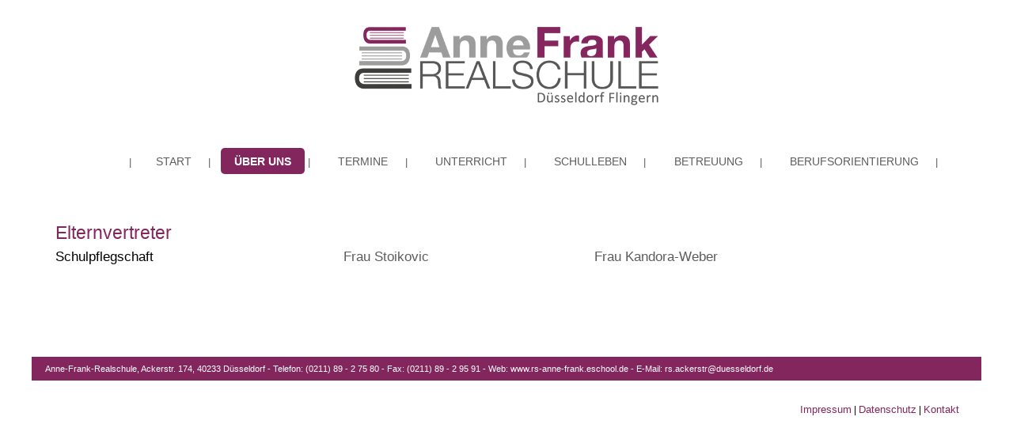

--- FILE ---
content_type: text/html
request_url: http://schulen.duesseldorf.de/rs-ackerstr/uns/eltern.html
body_size: 16987
content:
<!DOCTYPE HTML>
<!--
        Dopetrope by HTML5 UP
        html5up.net | @ajlkn
        Free for personal and commercial use under the CCA 3.0 license (html5up.net/license)
-->
<html>
        <head>
                <title>Anne-Frank-Realschule, D&uuml;sseldorf - &Uuml;ber uns</title>
                <meta charset="utf-8" />
                <meta name="viewport" content="width=device-width, initial-scale=1" />
                <!--[if lte IE 8]><script src="assets/js/ie/html5shiv.js"></script><![endif]-->
                <link rel="stylesheet" href="../assets/css/main.css" />
                <!--[if lte IE 8]><link rel="stylesheet" href="assets/css/ie8.css" /><![endif]-->
        </head>
        <body class="homepage">
                <div id="page-wrapper">
                          <!-- Header -->
                                <div id="header-wrapper">
                                        <div id="header">
                                              <div id="logo">
                                                <!-- Logo -->
                                                        <p align="center"><a href="index.html"><img src="../pics/anne.png" alt="" border="0" width="420" height="131" class="bildx"></p>
                                                </div>
                                                <!-- Nav -->
                                                           <nav id="nav">
                                                                <ul>
                                                                       <li><a href="#"></a>&nbsp;|&nbsp;
                                                                       <li><a href="../index.html">START</a>&nbsp;|&nbsp;
                                                                       <li class="current"><a href="index.html">&Uuml;BER UNS</a>&nbsp;|&nbsp;
                                                                               <ul>
                                                                                       <li><a href="../kontakt.html">KONTAKT</a>
                                                                                                   <ul>
                                                                                                        <li><a href="schulleitung.html">Schulleitung</a></li>
                                                                                                        <li><a href="sekretariat.html">Sekretariat</a></li>
                                                                                                        <li><a href="hausmeister.html">Hausmeister</a></li>
                                                                                                        <li><a href="kollegium.html">Kollegium</a></li>
                                                                                                        <li><a href="beratung.html">Beratungslehrer</a></li>
                                                                                                        <li><a href="sozial.html">Schulsozialarbeit</a></li>
                                                                                                        <li><a href="eltern.html">Elternvertreter</a></li>
                                                                                                        <li><a href="pflegschaft.html">Schulpflegschaft</a></li>
                                                                                                         <li><a href="schueler.html">Sch&uuml;lervertretung </a></li>
                                                                                                     </ul></li>
                                                                                        <li><a href="anfahrt.html">ANFAHRT</a> </li>
                                                                                        <li><a href="foerder.html">F&Ouml;RDERVEREIN</a></li>
                                                                                        <li><a href="presse.html">PRESSE</a></li>
                                                                                        <li><a href="namen.html">NAMENSGEBERIN</a></li>
                                                                                        <li><a href="gebaeude.html">SCHULGEB&Auml;UDE</a></li>
                                                                                        <li><a href="schulordnung.pdf">SCHULVERTRAG</a></li>
                                                                                </ul>
                                                                               </li>
                                                                               <li><a href="../aktuelles/index.html">TERMINE</a>&nbsp;|&nbsp;
                                                                                         <ul>
                                                                                                <li><a href="../aktuelles/termine.html">TERMINPLAN</a></li>
                                                                                                <li><a href="../aktuelles/aktuell.html">AKTUELLES</a></li>
                                                                                                <li><a href="../aktuelles/ferien.html">FERIENTERMINE</a></li>
                                                                                          </ul>
                                                                                </li>
                                                                                <li><a href="../unterricht/index.html">UNTERRICHT</a>&nbsp;|&nbsp;
                                                                                   <ul>

                                                                                         <li><a href="../unterricht/profile.html">PROFILE</a></li>
                                                                                         <li><a href="../unterricht/diff.html">DIFFERENZIERUNG</a></li>
                                                                                         <li><a href="../unterricht/unterricht.html">UNTERRICHT</a>
                                                                                                  <ul>
                                                                                                  <li><a href="../unterricht/inklusion.html">Inklusion</a></li>   
                                                                                                 <li><a href="../unterricht/ags.html">AGs</a></li>
                                                                                                 <li><a href="../unterricht/projekte.html">Projekte</a></li>
                                                                                                 <li><a href="../unterricht/methoden.html">Methodentraining</a></li>
                                                                                                 <li><a href="../unterricht/foerder.html">F&ouml;rderunterricht</a></li>
                                                                                                 <li><a href="../unterricht/stunden.html">Stundenraster</a></li>
                                                                                                 </ul></li>
                                                                                         <li><a href="https://www.schulentwicklung.nrw.de/e/lernstand8" target="_blank" >LERNSTAND</a></li>                                                                                           <li><a href="https://www.standardsicherung.schulministerium.nrw.de/cms/zentrale-pruefungen-10/uebersicht/uebersicht-zp-10.php" target="_blank" >ZENTRALE PR&Uuml;FUNGEN</a></li>
                                                                                         <li><a href="../unterricht/schulprogramm.pdf">SCHULPROGRAMM</a></li>
                                                                                         <li><a href="../unterricht/seiten.html">INTERNATIONALE KLASSE</a></li>
                                                                                       </ul>
                                                                              </li>
                                                                              <li><a href="../aktivitaeten/index.html">SCHULLEBEN</a>&nbsp;|&nbsp;
                                                                                 <ul>
                                                                                        <li><a href="../aktivitaeten/sport.html">SPORT</a>
                                                                                                            <ul>
                                                                                                             <li><a href="../aktivitaeten/fuss.html">Fussball</a></li>
                                                                                                             <li><a href="../aktivitaeten/tisch.html">Tischtennis</a></li>
                                                                                                             <li><a href="../aktivitaeten/schwimmen.html">Schwimmen</a></li>
                                                                                                             <li><a href="../aktivitaeten/volley.html">Volleyball</a></li>
                                                                                                              <li><a href="../aktivitaeten/spieletage.html">Spieletage</a></li>
                                                                                                            </ul>
                                                                                        </li>
                                                                                        <li><a href="../aktivitaeten/medien.html">MEDIENBILDUNG</a></li>
                                                                                        <li><a href="../aktivitaeten/theather.html">THEATER</a></li>
                                                                                        <li><a href="../aktivitaeten/sanitaeter.html">SCHULSANIT&Auml;TER</a></li>
                                                                                        <li><a href="../aktivitaeten/streit.html">STREITSCHLICHTER</a></li>
                                                                                        <li><a href="../aktivitaeten/scouts.html">MEDIENSCOUTS</a></li>
                                                                                        <li><a href="../aktivitaeten/pausensport.html">PAUSENSPORT/-SPIELE</a></li>
                                                                                        <li><a href="../aktivitaeten/paten.html">SCH&Uuml;LERPATENSCHAFTEN</a></li>
                                                                                        <li><a href="../aktivitaeten/wettbewerbe.html">WETTBEWERBE</a></li>

                                                                                 </ul>
                                                                          </li>
                                                                        <li><a href="https://www.bfa-jugend.de/" target="_blank" >BETREUUNG</a>&nbsp;|&nbsp;
                                                                        </li>
                                                                        <li><a href="../berufe/index.html">BERUFSORIENTIERUNG</a>&nbsp;|&nbsp;
                                                                                <ul>
                                                                                          <li><a href="https://biwenav.de/" target="_blank" >BILDUNGSWEGE-NAVIGATOR</a></li>
                                                                                       <li><a href="../berufe/links.html">ALLGEMEINES/LINKS</a></li>
                                                                                       <li><a href="../berufe/termine.html">TERMINE</a></li>
                                                                                       <li><a href="https://www.aubi-plus.de/extern/" target="_blank" >AUSBILDUNGSB&Ouml;RSE</a></li>
                                                                                       <li><a href="../berufe/eltern.html">ELTERN HELFEN</a></li>
                                                                                       <li><a href="../berufe/partner.html">PARTNER</a></li>
                                                                                       <li><a href="../berufe/beratung.html">BERUFSBERATUNG</a></li>
                                                                                </ul>
                                                                         </li>
                                                                </ul>
                                                        </nav>
                                                <!-- Banner -->
                                                              <br clear="all"/>   <br clear="all"/>
                                                  </div></div>
                        <!-- Main -->
                                <div id="main-wrapper">
                                               <div class="container">
                                                <section class="box">
                                               <!-- Haupttext -->
                                                 <h3 align="left" >Elternvertreter</h3>

      <table border="0" cellpadding="3">

     <tr>
      <td><b>Schulpflegschaft</b></td>

      <td>Frau Stoikovic</td><td>Frau Kandora-Weber</td>
    </tr>
   </table>

 </p>
 </div>
 <br clear="all"/>

                                                   <header>
                                                     <div class="container">
                                                         <div id="contact">
                                                          <!-- Kontakt -->
      <p align="justify" >&nbsp;&nbsp;&nbsp;&nbsp;&nbsp;  Anne-Frank-Realschule, Ackerstr. 174, 40233 D&uuml;sseldorf - Telefon: (0211) 89 - 2 75 80 - Fax: (0211) 89 - 2 95 91 - Web: www.rs-anne-frank.eschool.de - E-Mail: rs.ackerstr@duesseldorf.de </p>
                                                          </div>
                                                      </div>
                                                      <div id="impressum">
                                                         <div class="container">
                                                          <!-- Impressum -->
                                                        <p align="right" ><a href="../impressum.html">Impressum</a>&nbsp;|&nbsp;<a href="../daten.html">Datenschutz</a>&nbsp;|&nbsp;<a href="../kontakt.html">Kontakt </a>&nbsp&nbsp&nbsp&nbsp&nbsp&nbsp&nbsp&nbsp</p>                                                        </div>
                                                       </div>
                                                    </header>
                                                   </section>
                                               </div>

                        <!-- Footer -->
                                    <div class="row">
                                             <div class="12u">
                                                  <!-- Copyright -->
                                                  <div id="copyright">
                                                  <ul class="links"><li> &copy; Anne-Frank-Realschule, D&uuml;sseldorf 2026
</li></ul>
                                                  </div>
                                             </div>
                                         </div>
                                       </div>
                                     </div>
                <!-- Scripts -->
                        <script src="../assets/js/jquery.min.js"></script>
                        <script src="../assets/js/jquery.dropotron.min.js"></script>
                        <script src="../assets/js/skel.min.js"></script>
                        <script src="../assets/js/skel-viewport.min.js"></script>
                        <script src="../assets/js/util.js"></script>
                        <!--[if lte IE 8]><script src="assets/js/ie/respond.min.js"></script><![endif]-->
                        <script src="../assets/js/main.js"></script>
     </body>
</html>

--- FILE ---
content_type: text/css
request_url: http://schulen.duesseldorf.de/rs-ackerstr/assets/css/main.css
body_size: 88932
content:

/*
        Dopetrope by HTML5 UP
        html5up.net | @ajlkn
        Free for personal and commercial use under the CCA 3.0 license (html5up.net/license)
*/

/* Reset */

        html, body, div, span, applet, object, iframe, h1, h2, h3, h4, h5, h6, p, blockquote, pre, a, abbr, acronym, address, big, cite, code, del, dfn, em, img, ins, kbd, q, s, samp, small, strike, strong, sub, sup, tt, var, b, u, i, center, dl, dt, dd, ol, ul, li, fieldset, form, label, legend, table, caption, tbody, tfoot, thead, tr, th, td, article, aside, canvas, details, embed, figure, figcaption, footer, header, hgroup, menu, nav, output, ruby, section, summary, time, mark, audio, video {
                margin: 0;
                padding: 0;
                border: 0;
                font-size: 100%;
                //font: inherit;
                font-family: Helvetica, Verdana, Arial, sans-serif;
                vertical-align: baseline;
        }

        article, aside, details, figcaption, figure, footer, header, hgroup, menu, nav, section, p {
                display: block;
        }

        body {
                line-height: 1;
        }

        ol, ul {
                list-style: none;
        }

        blockquote, q {
                quotes: none;
        }

        blockquote:before, blockquote:after, q:before, q:after {
                content: '';
                content: none;
        }
        h3  {
                font-weight: bold;
        }

        table {
                border-collapse: collapse;
                border-spacing: 0;
        }

        img {
         max-width:100%;
         height:auto;
         width: auto;
         }
        body {
                -webkit-text-size-adjust: none;
        }
        .bild {
    max-width: 100%;
    height: auto;
         }

/* Box Model */

        *, *:before, *:after {
                -moz-box-sizing: border-box;
                -webkit-box-sizing: border-box;
                box-sizing: border-box;
        }

/* Containers */

        .container {
                margin-left: auto;
                margin-right: auto;
                margin-top: 0;
        }


        .container.\31 25\25 {
                width: 100%;
                max-width: 1200px;
                min-width: 960px;
        }

        .container.\37 5\25 {
                width: 720px;
        }

        .container.\35 0\25 {
                width: 480px;
        }

        .container.\32 5\25 {
                width: 240px;
        }

        .container {
                width: 960px;
        }

        @media screen and (min-width: 737px) {

                .container.\31 25\25 {
                        width: 100%;
                        max-width: 1500px;
                        min-width: 1200px;
                }

                .container.\37 5\25 {
                        width: 900px;
                }

                .container.\35 0\25 {
                        width: 600px;
                }

                .container.\32 5\25 {
                        width: 300px;
                }

                .container {
                        width: 1200px;
                }

        }

        @media screen and (min-width: 737px) and (max-width: 1200px) {

                .container.\31 25\25 {
                        width: 100%;
                        max-width: 1200px;
                        min-width: 960px;
                }

                .container.\37 5\25 {
                        width: 720px;
                }

                .container.\35 0\25 {
                        width: 480px;
                }

                .container.\32 5\25 {
                        width: 240px;
                }

                .container {
                        width: 960px;
                }

        }

        @media screen and (max-width: 736px) {

                .container.\31 25\25 {
                        width: 100%;
                        max-width: 125%;
                        min-width: 100%;
                }

                .container.\37 5\25 {
                        width: 75%;
                }

                .container.\35 0\25 {
                        width: 50%;
                }

                .container.\32 5\25 {
                        width: 25%;
                }

                .container {
                        width: 100% !important;
                }

        }

/* Grid */

        .row {
                border-bottom: solid 1px transparent;
                -moz-box-sizing: border-box;
                -webkit-box-sizing: border-box;
                box-sizing: border-box;
        }

        .row > * {
                float: left;
                -moz-box-sizing: border-box;
                -webkit-box-sizing: border-box;
                box-sizing: border-box;
        }

        .row:after, .row:before {
                content: '';
                display: block;
                clear: both;
                height: 0;
        }

        .row.uniform > * > :first-child {
                margin-top: 0;
        }

        .row.uniform > * > :last-child {
                margin-bottom: 0;
        }

        .row.\30 \25 > * {
                padding: 0 0 0 0px;
        }

        .row.\30 \25 {
                margin: 0 0 -1px 0px;
        }

        .row.uniform.\30 \25 > * {
                padding: 0px 0 0 0px;
        }

        .row.uniform.\30 \25 {
                margin: 0px 0 -1px 0px;
        }

        .row > * {
                padding: 0 0 0 40px;
        }

        .row {
                margin: 0 0 -1px -40px;
        }

        .row.uniform > * {
                padding: 40px 0 0 40px;
        }

        .row.uniform {
                margin: -40px 0 -1px -40px;
        }

        .row.\32 00\25 > * {
                padding: 0 0 0 80px;
        }

        .row.\32 00\25 {
                margin: 0 0 -1px -80px;
        }

        .row.uniform.\32 00\25 > * {
                padding: 80px 0 0 80px;
        }

        .row.uniform.\32 00\25 {
                margin: -80px 0 -1px -80px;
        }

        .row.\31 50\25 > * {
                padding: 0 0 0 60px;
        }

        .row.\31 50\25 {
                margin: 0 0 -1px -60px;
        }

        .row.uniform.\31 50\25 > * {
                padding: 60px 0 0 60px;
        }

        .row.uniform.\31 50\25 {
                margin: -60px 0 -1px -60px;
        }

        .row.\35 0\25 > * {
                padding: 0 0 0 20px;
        }

        .row.\35 0\25 {
                margin: 0 0 -1px -20px;
        }

        .row.uniform.\35 0\25 > * {
                padding: 20px 0 0 20px;
        }

        .row.uniform.\35 0\25 {
                margin: -20px 0 -1px -20px;
        }

        .row.\32 5\25 > * {
                padding: 0 0 0 10px;
        }

        .row.\32 5\25 {
                margin: 0 0 -1px -10px;
        }

        .row.uniform.\32 5\25 > * {
                padding: 10px 0 0 10px;
        }

        .row.uniform.\32 5\25 {
                margin: -10px 0 -1px -10px;
        }

        .\31 2u, .\31 2u\24 {
                width: 100%;
                clear: none;
                margin-left: 0;
        }

        .\31 1u, .\31 1u\24 {
                width: 91.6666666667%;
                clear: none;
                margin-left: 0;
        }

        .\31 0u, .\31 0u\24 {
                width: 83.3333333333%;
                clear: none;
                margin-left: 0;
        }

        .\39 u, .\39 u\24 {
                width: 75%;
                clear: none;
                margin-left: 0;
        }

        .\38 u, .\38 u\24 {
                width: 66.6666666667%;
                clear: none;
                margin-left: 0;
        }

        .\37 u, .\37 u\24 {
                width: 58.3333333333%;
                clear: none;
                margin-left: 0;
        }

        .\36 u, .\36 u\24 {
                width: 50%;
                clear: none;
                margin-left: 0;
        }

        .\35 u, .\35 u\24 {
                width: 41.6666666667%;
                clear: none;
                margin-left: 0;
        }

        .\34 u, .\34 u\24 {
                width: 33.3333333333%;
                clear: none;
                margin-left: 0;
        }

        .\33 u, .\33 u\24 {
                width: 25%;
                clear: none;
                margin-left: 0;
        }

        .\32 u, .\32 u\24 {
                width: 16.6666666667%;
                clear: none;
                margin-left: 0;
        }

        .\31 u, .\31 u\24 {
                width: 8.3333333333%;
                clear: none;
                margin-left: 0;
        }

        .\31 2u\24 + *,
        .\31 1u\24 + *,
        .\31 0u\24 + *,
        .\39 u\24 + *,
        .\38 u\24 + *,
        .\37 u\24 + *,
        .\36 u\24 + *,
        .\35 u\24 + *,
        .\34 u\24 + *,
        .\33 u\24 + *,
        .\32 u\24 + *,
        .\31 u\24 + * {
                clear: left;
        }

        .\-11u {
                margin-left: 91.66667%;
        }

        .\-10u {
                margin-left: 83.33333%;
        }

        .\-9u {
                margin-left: 75%;
        }

        .\-8u {
                margin-left: 66.66667%;
        }

        .\-7u {
                margin-left: 58.33333%;
        }

        .\-6u {
                margin-left: 50%;
        }

        .\-5u {
                margin-left: 41.66667%;
        }

        .\-4u {
                margin-left: 33.33333%;
        }

        .\-3u {
                margin-left: 25%;
        }

        .\-2u {
                margin-left: 16.66667%;
        }

        .\-1u {
                margin-left: 8.33333%;
        }

        @media screen and (min-width: 737px) {

                .row > * {
                        padding: 50px 0 0 50px;
                }

                .row {
                        margin: -50px 0 -1px -50px;
                }

                .row.uniform > * {
                        padding: 50px 0 0 50px;
                }

                .row.uniform {
                        margin: -50px 0 -1px -50px;
                }

                .row.\32 00\25 > * {
                        padding: 100px 0 0 100px;
                }

                .row.\32 00\25 {
                        margin: -100px 0 -1px -100px;
                }

                .row.uniform.\32 00\25 > * {
                        padding: 100px 0 0 100px;
                }

                .row.uniform.\32 00\25 {
                        margin: -100px 0 -1px -100px;
                }

                .row.\31 50\25 > * {
                        padding: 75px 0 0 75px;
                }

                .row.\31 50\25 {
                        margin: -75px 0 -1px -75px;
                }

                .row.uniform.\31 50\25 > * {
                        padding: 75px 0 0 75px;
                }

                .row.uniform.\31 50\25 {
                        margin: -75px 0 -1px -75px;
                }

                .row.\35 0\25 > * {
                        padding: 25px 0 0 25px;
                }

                .row.\35 0\25 {
                        margin: -25px 0 -1px -25px;
                }

                .row.uniform.\35 0\25 > * {
                        padding: 25px 0 0 25px;
                }

                .row.uniform.\35 0\25 {
                        margin: -25px 0 -1px -25px;
                }

                .row.\32 5\25 > * {
                        padding: 12.5px 0 0 12.5px;
                }

                .row.\32 5\25 {
                        margin: -12.5px 0 -1px -12.5px;
                }

                .row.uniform.\32 5\25 > * {
                        padding: 12.5px 0 0 12.5px;
                }

                .row.uniform.\32 5\25 {
                        margin: -12.5px 0 -1px -12.5px;
                }

                .\31 2u\28desktop\29, .\31 2u\24\28desktop\29 {
                        width: 100%;
                        clear: none;
                        margin-left: 0;
                }

                .\31 1u\28desktop\29, .\31 1u\24\28desktop\29 {
                        width: 91.6666666667%;
                        clear: none;
                        margin-left: 0;
                }

                .\31 0u\28desktop\29, .\31 0u\24\28desktop\29 {
                        width: 83.3333333333%;
                        clear: none;
                        margin-left: 0;
                }

                .\39 u\28desktop\29, .\39 u\24\28desktop\29 {
                        width: 75%;
                        clear: none;
                        margin-left: 0;
                }

                .\38 u\28desktop\29, .\38 u\24\28desktop\29 {
                        width: 66.6666666667%;
                        clear: none;
                        margin-left: 0;
                }

                .\37 u\28desktop\29, .\37 u\24\28desktop\29 {
                        width: 58.3333333333%;
                        clear: none;
                        margin-left: 0;
                }

                .\36 u\28desktop\29, .\36 u\24\28desktop\29 {
                        width: 50%;
                        clear: none;
                        margin-left: 0;
                }

                .\35 u\28desktop\29, .\35 u\24\28desktop\29 {
                        width: 41.6666666667%;
                        clear: none;
                        margin-left: 0;
                }

                .\34 u\28desktop\29, .\34 u\24\28desktop\29 {
                        width: 33.3333333333%;
                        clear: none;
                        margin-left: 0;
                }

                .\33 u\28desktop\29, .\33 u\24\28desktop\29 {
                        width: 25%;
                        clear: none;
                        margin-left: 0;
                }

                .\32 u\28desktop\29, .\32 u\24\28desktop\29 {
                        width: 16.6666666667%;
                        clear: none;
                        margin-left: 0;
                }

                .\31 u\28desktop\29, .\31 u\24\28desktop\29 {
                        width: 8.3333333333%;
                        clear: none;
                        margin-left: 0;
                }

                .\31 2u\24\28desktop\29 + *,
                .\31 1u\24\28desktop\29 + *,
                .\31 0u\24\28desktop\29 + *,
                .\39 u\24\28desktop\29 + *,
                .\38 u\24\28desktop\29 + *,
                .\37 u\24\28desktop\29 + *,
                .\36 u\24\28desktop\29 + *,
                .\35 u\24\28desktop\29 + *,
                .\34 u\24\28desktop\29 + *,
                .\33 u\24\28desktop\29 + *,
                .\32 u\24\28desktop\29 + *,
                .\31 u\24\28desktop\29 + * {
                        clear: left;
                }

                .\-11u\28desktop\29 {
                        margin-left: 91.66667%;
                }

                .\-10u\28desktop\29 {
                        margin-left: 83.33333%;
                }

                .\-9u\28desktop\29 {
                        margin-left: 75%;
                }

                .\-8u\28desktop\29 {
                        margin-left: 66.66667%;
                }

                .\-7u\28desktop\29 {
                        margin-left: 58.33333%;
                }

                .\-6u\28desktop\29 {
                        margin-left: 50%;
                }

                .\-5u\28desktop\29 {
                        margin-left: 41.66667%;
                }

                .\-4u\28desktop\29 {
                        margin-left: 33.33333%;
                }

                .\-3u\28desktop\29 {
                        margin-left: 25%;
                }

                .\-2u\28desktop\29 {
                        margin-left: 16.66667%;
                }

                .\-1u\28desktop\29 {
                        margin-left: 8.33333%;
                }

        }

        @media screen and (min-width: 737px) and (max-width: 1200px) {

                .row > * {
                        padding: 25px 0 0 25px;
                }

                .row {
                        margin: -25px 0 -1px -25px;
                }

                .row.uniform > * {
                        padding: 25px 0 0 25px;
                }

                .row.uniform {
                        margin: -25px 0 -1px -25px;
                }

                .row.\32 00\25 > * {
                        padding: 50px 0 0 50px;
                }

                .row.\32 00\25 {
                        margin: -50px 0 -1px -50px;
                }

                .row.uniform.\32 00\25 > * {
                        padding: 50px 0 0 50px;
                }

                .row.uniform.\32 00\25 {
                        margin: -50px 0 -1px -50px;
                }

                .row.\31 50\25 > * {
                        padding: 37.5px 0 0 37.5px;
                }

                .row.\31 50\25 {
                        margin: -37.5px 0 -1px -37.5px;
                }

                .row.uniform.\31 50\25 > * {
                        padding: 37.5px 0 0 37.5px;
                }

                .row.uniform.\31 50\25 {
                        margin: -37.5px 0 -1px -37.5px;
                }

                .row.\35 0\25 > * {
                        padding: 12.5px 0 0 12.5px;
                }

                .row.\35 0\25 {
                        margin: -12.5px 0 -1px -12.5px;
                }

                .row.uniform.\35 0\25 > * {
                        padding: 12.5px 0 0 12.5px;
                }

                .row.uniform.\35 0\25 {
                        margin: -12.5px 0 -1px -12.5px;
                }

                .row.\32 5\25 > * {
                        padding: 6.25px 0 0 6.25px;
                }

                .row.\32 5\25 {
                        margin: -6.25px 0 -1px -6.25px;
                }

                .row.uniform.\32 5\25 > * {
                        padding: 6.25px 0 0 6.25px;
                }

                .row.uniform.\32 5\25 {
                        margin: -6.25px 0 -1px -6.25px;
                }

                .\31 2u\28tablet\29, .\31 2u\24\28tablet\29 {
                        width: 100%;
                        clear: none;
                        margin-left: 0;
                }

                .\31 1u\28tablet\29, .\31 1u\24\28tablet\29 {
                        width: 91.6666666667%;
                        clear: none;
                        margin-left: 0;
                }

                .\31 0u\28tablet\29, .\31 0u\24\28tablet\29 {
                        width: 83.3333333333%;
                        clear: none;
                        margin-left: 0;
                }

                .\39 u\28tablet\29, .\39 u\24\28tablet\29 {
                        width: 75%;
                        clear: none;
                        margin-left: 0;
                }

                .\38 u\28tablet\29, .\38 u\24\28tablet\29 {
                        width: 66.6666666667%;
                        clear: none;
                        margin-left: 0;
                }

                .\37 u\28tablet\29, .\37 u\24\28tablet\29 {
                        width: 58.3333333333%;
                        clear: none;
                        margin-left: 0;
                }

                .\36 u\28tablet\29, .\36 u\24\28tablet\29 {
                        width: 50%;
                        clear: none;
                        margin-left: 0;
                }

                .\35 u\28tablet\29, .\35 u\24\28tablet\29 {
                        width: 41.6666666667%;
                        clear: none;
                        margin-left: 0;
                }

                .\34 u\28tablet\29, .\34 u\24\28tablet\29 {
                        width: 33.3333333333%;
                        clear: none;
                        margin-left: 0;
                }

                .\33 u\28tablet\29, .\33 u\24\28tablet\29 {
                        width: 25%;
                        clear: none;
                        margin-left: 0;
                }

                .\32 u\28tablet\29, .\32 u\24\28tablet\29 {
                        width: 16.6666666667%;
                        clear: none;
                        margin-left: 0;
                }

                .\31 u\28tablet\29, .\31 u\24\28tablet\29 {
                        width: 8.3333333333%;
                        clear: none;
                        margin-left: 0;
                }

                .\31 2u\24\28tablet\29 + *,
                .\31 1u\24\28tablet\29 + *,
                .\31 0u\24\28tablet\29 + *,
                .\39 u\24\28tablet\29 + *,
                .\38 u\24\28tablet\29 + *,
                .\37 u\24\28tablet\29 + *,
                .\36 u\24\28tablet\29 + *,
                .\35 u\24\28tablet\29 + *,
                .\34 u\24\28tablet\29 + *,
                .\33 u\24\28tablet\29 + *,
                .\32 u\24\28tablet\29 + *,
                .\31 u\24\28tablet\29 + * {
                        clear: left;
                }

                .\-11u\28tablet\29 {
                        margin-left: 91.66667%;
                }

                .\-10u\28tablet\29 {
                        margin-left: 83.33333%;
                }

                .\-9u\28tablet\29 {
                        margin-left: 75%;
                }

                .\-8u\28tablet\29 {
                        margin-left: 66.66667%;
                }

                .\-7u\28tablet\29 {
                        margin-left: 58.33333%;
                }

                .\-6u\28tablet\29 {
                        margin-left: 50%;
                }

                .\-5u\28tablet\29 {
                        margin-left: 41.66667%;
                }

                .\-4u\28tablet\29 {
                        margin-left: 33.33333%;
                }

                .\-3u\28tablet\29 {
                        margin-left: 25%;
                }

                .\-2u\28tablet\29 {
                        margin-left: 16.66667%;
                }

                .\-1u\28tablet\29 {
                        margin-left: 8.33333%;
                }

        }

        @media screen and (max-width: 736px) {

                .row > * {
                        padding: 10px 0 0 20px;
                }

                .row {
                        margin: -10px 0 -1px -20px;
                }

                .row.uniform > * {
                        padding: 10px 0 0 20px;
                }

                .row.uniform {
                        margin: -10px 0 -1px -20px;
                }

                .row.\32 00\25 > * {
                        padding: 20px 0 0 40px;
                }

                .row.\32 00\25 {
                        margin: -20px 0 -1px -40px;
                }

                .row.uniform.\32 00\25 > * {
                        padding: 20px 0 0 40px;
                }

                .row.uniform.\32 00\25 {
                        margin: -20px 0 -1px -40px;
                }

                .row.\31 50\25 > * {
                        padding: 15px 0 0 30px;
                }

                .row.\31 50\25 {
                        margin: -15px 0 -1px -30px;
                }

                .row.uniform.\31 50\25 > * {
                        padding: 15px 0 0 30px;
                }

                .row.uniform.\31 50\25 {
                        margin: -15px 0 -1px -30px;
                }

                .row.\35 0\25 > * {
                        padding: 5px 0 0 10px;
                }

                .row.\35 0\25 {
                        margin: -5px 0 -1px -10px;
                }

                .row.uniform.\35 0\25 > * {
                        padding: 10px 0 0 10px;
                }

                .row.uniform.\35 0\25 {
                        margin: -10px 0 -1px -10px;
                }

                .row.\32 5\25 > * {
                        padding: 5px 0 0 5px;
                }

                .row.\32 5\25 {
                        margin: -5px 0 -1px -5px;
                }

                .row.uniform.\32 5\25 > * {
                        padding: 5px 0 0 5px;
                }

                .row.uniform.\32 5\25 {
                        margin: -5px 0 -1px -5px;
                }

                .\31 2u\28mobile\29, .\31 2u\24\28mobile\29 {
                        width: 100%;
                        clear: none;
                        margin-left: 0;
                }

                .\31 1u\28mobile\29, .\31 1u\24\28mobile\29 {
                        width: 91.6666666667%;
                        clear: none;
                        margin-left: 0;
                }

                .\31 0u\28mobile\29, .\31 0u\24\28mobile\29 {
                        width: 83.3333333333%;
                        clear: none;
                        margin-left: 0;
                }

                .\39 u\28mobile\29, .\39 u\24\28mobile\29 {
                        width: 75%;
                        clear: none;
                        margin-left: 0;
                }

                .\38 u\28mobile\29, .\38 u\24\28mobile\29 {
                        width: 66.6666666667%;
                        clear: none;
                        margin-left: 0;
                }

                .\37 u\28mobile\29, .\37 u\24\28mobile\29 {
                        width: 58.3333333333%;
                        clear: none;
                        margin-left: 0;
                }

                .\36 u\28mobile\29, .\36 u\24\28mobile\29 {
                        width: 50%;
                        clear: none;
                        margin-left: 0;
                }

                .\35 u\28mobile\29, .\35 u\24\28mobile\29 {
                        width: 41.6666666667%;
                        clear: none;
                        margin-left: 0;
                }

                .\34 u\28mobile\29, .\34 u\24\28mobile\29 {
                        width: 33.3333333333%;
                        clear: none;
                        margin-left: 0;
                }

                .\33 u\28mobile\29, .\33 u\24\28mobile\29 {
                        width: 25%;
                        clear: none;
                        margin-left: 0;
                }

                .\32 u\28mobile\29, .\32 u\24\28mobile\29 {
                        width: 16.6666666667%;
                        clear: none;
                        margin-left: 0;
                }

                .\31 u\28mobile\29, .\31 u\24\28mobile\29 {
                        width: 8.3333333333%;
                        clear: none;
                        margin-left: 0;
                }

                .\31 2u\24\28mobile\29 + *,
                .\31 1u\24\28mobile\29 + *,
                .\31 0u\24\28mobile\29 + *,
                .\39 u\24\28mobile\29 + *,
                .\38 u\24\28mobile\29 + *,
                .\37 u\24\28mobile\29 + *,
                .\36 u\24\28mobile\29 + *,
                .\35 u\24\28mobile\29 + *,
                .\34 u\24\28mobile\29 + *,
                .\33 u\24\28mobile\29 + *,
                .\32 u\24\28mobile\29 + *,
                .\31 u\24\28mobile\29 + * {
                        clear: left;
                }

                .\-11u\28mobile\29 {
                        margin-left: 91.66667%;
                }

                .\-10u\28mobile\29 {
                        margin-left: 83.33333%;
                }

                .\-9u\28mobile\29 {
                        margin-left: 75%;
                }

                .\-8u\28mobile\29 {
                        margin-left: 66.66667%;
                }

                .\-7u\28mobile\29 {
                        margin-left: 58.33333%;
                }

                .\-6u\28mobile\29 {
                        margin-left: 50%;
                }

                .\-5u\28mobile\29 {
                        margin-left: 41.66667%;
                }

                .\-4u\28mobile\29 {
                        margin-left: 33.33333%;
                }

                .\-3u\28mobile\29 {
                        margin-left: 25%;
                }

                .\-2u\28mobile\29 {
                        margin-left: 16.66667%;
                }

                .\-1u\28mobile\29 {
                        margin-left: 8.33333%;
                }

        }

/* Basic ------------------------------------------------------------------------------------------- */

        body {
                background: #fff;
                font-family: 'Helvetica, Verdana, Arial, sans-serif';
                font-weight: 300;
                color: #5d5d5d;
        }

                body.is-loading * {
                        -moz-transition: none !important;
                        -webkit-transition: none !important;
                        -ms-transition: none !important;
                        transition: none !important;
                        -moz-animation: none !important;
                        -webkit-animation: none !important;
                        -ms-animation: none !important;
                        animation: none !important;
                }

        input, textarea, select {
                font-family: Helvetica, Verdana, Arial, sans-serif;
                font-weight: 300;
                color: #000;
        }

        strong, b {
                color: #000;
                font-weight: 400;
        }

        i, em {
                font-style: normal;
        }

        sub {
                position: relative;
                top: 0.5em;
                font-size: 0.8em;
        }

        sup {
                position: relative;
                top: -0.5em;
                font-size: 0.8em;
        }

        blockquote {
                border-left: solid 0.75em #dddddd;
                padding: 1em 0 1em 1.5em;
                font-style: normal;
        }

        h1, h2, h3, h4, h5, h6 {
                color: #84265e;
                font-weight: 500;
                font-size: 1em;
        }

        h1 a, h2 a, h3 a, h4 a, h5 a, h6 a {
                color: #84265e;
                text-decoration: none;
        }

        a {
                color: #84265e;
                text-decoration: none;
                font-size: 1.1em;
        }

                a:hover {
                        text-decoration: none;
                }

        br.clear {
                clear: both;
        }

        hr {
                border: 0;
                border-top: solid 1px #dddddd;
                height: 1px;
                margin: 2em 0 2em 0;
        }

        p, ul, ol, dl, table {
                margin-bottom: 2em;
        }

/* Form */

        form label {
                display: block;
                color: #252122;
                font-weight: 400;
                margin: 0 0 0.5em 0;
        }

        form input[type=text],
        form input[type=email],
        form input[type=password],
        form select,
        form textarea {
                -webkit-appearance: none;
                display: block;
                border: 0;
                padding: 0.75em 1em;
                font-size: 1em;
                border-radius: 5px;
                border: solid 1px #dddddd;
                background: #fff;
                width: 100%;
        }

                form input[type=text]:focus,
                form input[type=email]:focus,
                form input[type=password]:focus,
                form select:focus,
                form textarea:focus {
                        box-shadow: inset 0px 0px 1px 1px #43bff0;
                }

        form textarea {
                height: 15em;
        }

        form .formerize-placeholder {
                color: #555 !important;
        }

        form ::-webkit-input-placeholder {
                color: #555 !important;
        }

        form :-moz-placeholder {
                color: #555 !important;
        }

        form ::-moz-placeholder {
                color: #555 !important;
        }

        form :-ms-input-placeholder {
                color: #555 !important;
        }

        form ::-moz-focus-inner {
                border: 0;
        }



        textarea
{
    font-family: inherit;
}

form {
    border: 1px solid black;
    width: 90%;
    background-color: whitesmoke;
    margin: 0 auto;
    padding: 0 1em;
}


input,
textarea {
  width: 80%;
  height: 80px;
  padding: 12px 20px;

  border: 2px solid #ccc;
  border-radius: 4px;
  background-color: #f8f8f8;
  font-size: 16px;
  resize: none;
}
select {
  width: 100%;
  padding: 16px 20px;
  border: none;
  border-radius: 4px;
  background-color: #f1f1f1;
}


/* Tables */

        table {
                width: 100%;
        }

                table.default {
                        width: 100%;
                }

                        table.default tr {
                                border-top: solid 1px #dddddd;
                        }

                                table.default tr:first-child {
                                        border-top: 0;
                                }

                        table.default td {
                                padding: 0.5em 1em 0.5em 1em;
                        }

                        table.default th {
                                text-align: left;
                                padding: 0.5em 1em 0.5em 1em;
                                font-weight: 700;
                                margin: 0 0 1em 0;
                        }

                        table.default thead {
                                border-bottom: solid 2px #dddddd;
                        }

/* Section/Article */

        section, article {
                margin-bottom: 2.5em;
        }

                section > :last-child, section:last-child, article > :last-child, article:last-child {
                        margin-bottom: 0;
                }

        header > p {
                display: block;
                font-style: normal;
        }

        header.major {
                position: relative;
                text-align: center;
                border-top: solid 1px;
                top: 1em;
        }

                header.major h2 {
                        background: #fff;
                        position: relative;
                        top: -0.65em;
                        display: inline;
                        margin: 0;
                        padding: 0 1em 0 1em;
                }

/* Box */

        .box {
                background: #ffffff;
        }

                .box .image.featured {
                        position: relative;
                        width: auto;
                }

/* Button */

        input[type="button"],
        input[type="submit"],
        input[type="reset"],
        button,
        .button {
                -webkit-appearance: none;
                display: inline-block;
                text-decoration: none;
                cursor: pointer;
                border: 0;
                border-radius: 5px;
                background: #84265e;
                color: #fff !important;
                font-weight: 700;
                outline: 0;
                -moz-transition: background-color .25s ease-in-out;
                -webkit-transition: background-color .25s ease-in-out;
                -ms-transition: background-color .25s ease-in-out;
                transition: background-color .25s ease-in-out;
        }

                input[type="button"]:hover,
                input[type="submit"]:hover,
                input[type="reset"]:hover,
                button:hover,
                .button:hover {
                        background: #e53359;
                }

                input[type="button"]:active,
                input[type="submit"]:active,
                input[type="reset"]:active,
                button:active,
                .button:active {
                        background: #c51349;
                }

                input[type="button"].alt,
                input[type="submit"].alt,
                input[type="reset"].alt,
                button.alt,
                .button.alt {
                        background: #252122;
                }

                        input[type="button"].alt:hover,
                        input[type="submit"].alt:hover,
                        input[type="reset"].alt:hover,
                        button.alt:hover,
                        .button.alt:hover {
                                background: #353132;
                        }

                        input[type="button"].alt:active,
                        input[type="submit"].alt:active,
                        input[type="reset"].alt:active,
                        button.alt:active,
                        .button.alt:active {
                                background: #151112;
                        }

                input[type="button"].icon:before,
                input[type="submit"].icon:before,
                input[type="reset"].icon:before,
                button.icon:before,
                .button.icon:before {
                        opacity: 0.35;
                        position: relative;
                        top: 0.05em;
                        margin-right: 0.75em;
                }

/* Image */

        .image {
                display: inline-block;
                outline: 0;
        }

                .image img {
                        display: block;
                        width: 100%;
                }

                .image.centered {
                        display: block;
                        margin: 0 0 2em 0;
                }

                        .image.centered img {
                                margin: 0 auto;
                                width: auto;
                        }

                .image.featured {
                        display: block;
                        width: 100%;
                        margin: 0 0 2em 0;
                }

                .image.left {
                        float: left;
                        margin: 0 2em 2em 0;
                }

/* List */

        ul.default {
                list-style: disc;
                padding-left: 1em;
        }

                ul.default li {
                        padding-left: 0.5em;
                }

        ul.contact li {
                position: relative;
                border-top: solid 1px #ddd;
                padding: 1.3em 0 1.3em 7em;
        }

                ul.contact li h3 {
                        position: absolute;
                        left: 0;
                        top: 1.3em;
                        font-size: 1.1em;
                }

                ul.contact li p {
                        margin: 0;
                }

                ul.contact li:first-child {
                        padding-top: 0;
                        border-top: 0;
                }

                        ul.contact li:first-child h3 {
                                top: 0;
                        }

        ul.dates li {
                position: relative;
                border-top: solid 1px #ddd;
                padding: 1.3em 0 1.3em 6.75em;
        }

        ul.dates .date {
                display: block;
                position: absolute;
                left: 0;
                top: 1.3em;
                background-color: #d52349;
                height: 3.5em;
                text-align: center;
                color: #fff;
                line-height: 1em;
                border-top-left-radius: 5px;
                border-bottom-left-radius: 5px;
                padding: 0.5em 0.75em 0 1em;
        }

                ul.dates .date:after {
                        content: '';
                        position: absolute;
                        bottom: 0;
                        right: -1.2em;
                        border-left: solid 1.25em #d52349;
                        border-top: solid 1.8em transparent;
                        border-bottom: solid 1.8em transparent;
                }

                ul.dates .date strong {
                        display: block;
                        font-size: 1.75em;
                        padding-top: 0.15em;
                }

        ul.dates h3 {
                font-size: 1.1em;
        }

        ul.dates p {
                margin: 0;
        }

        ul.dates li:first-child {
                border-top: 0;
                padding-top: 0;
        }

                ul.dates li:first-child .date {
                        top: 0;
                }

        ul.divided li {
                border-top: solid 1px #ddd;
                padding: 1em 0 1em 0;
        }

                ul.divided li:first-child {
                        border-top: 0;
                        padding-top: 0;
                }

        ul.social {
                overflow: hidden;
                cursor: default;
        }

                ul.social li {
                        display: inline-block;
                }

                        ul.social li:first-child {
                                margin-left: 0;
                        }

                        ul.social li a {
                                display: inline-block;
                                width: 3em;
                                height: 3em;
                                text-align: center;
                                border-radius: 5px;
                                background: #888;
                                -moz-transition: background-color .25s ease-in-out;
                                -webkit-transition: background-color .25s ease-in-out;
                                -ms-transition: background-color .25s ease-in-out;
                                transition: background-color .25s ease-in-out;
                        }

                                ul.social li a:before {
                                        color: #fff;
                                        font-size: 2em;
                                        line-height: 1.5em;
                                }

                                ul.social li a.fa-facebook {
                                        background: #3c5a98;
                                }

                                        ul.social li a.fa-facebook:hover {
                                                background: #4c6aa8;
                                        }

                                ul.social li a.fa-twitter {
                                        background: #2daae4;
                                }

                                        ul.social li a.fa-twitter:hover {
                                                background: #3dbaf4;
                                        }

                                ul.social li a.fa-dribbble {
                                        background: #c4376b;
                                }

                                        ul.social li a.fa-dribbble:hover {
                                                background: #d4477b;
                                        }

                                ul.social li a.fa-linkedin {
                                        background: #006599;
                                }

                                        ul.social li a.fa-linkedin:hover {
                                                background: #1075a9;
                                        }

                                ul.social li a.fa-tumblr {
                                        background: #2b4661;
                                }

                                        ul.social li a.fa-tumblr:hover {
                                                background: #3b5671;
                                        }

                                ul.social li a.fa-google-plus {
                                        background: #da2713;
                                }

                                        ul.social li a.fa-google-plus:hover {
                                                background: #ea3723;
                                        }

        ol.default {
                list-style: decimal;
                padding-left: 1.25em;
        }

                ol.default li {
                        padding-left: 0.25em;
                }

/* Icons */

        .icon {
                position: relative;
                text-decoration: none;
        }

                .icon:before {
                        -moz-osx-font-smoothing: grayscale;
                        -webkit-font-smoothing: antialiased;
                        font-family: FontAwesome;
                        font-style: normal;
                        font-weight: normal;
                        text-transform: none !important;
                }

                .icon > .label {
                        display: none;
                }

                .icon.featured {
                        position: relative;
                        display: inline-block;
                        background-color: #d52349;
                        width: 9em;
                        padding: 1.75em 0 0.75em 0;
                        border-top-left-radius: 5px;
                        border-top-right-radius: 5px;
                        margin: 0 0 4.5em 0;
                        cursor: default;
                }

                        .icon.featured:before {
                                font-size: 4.5em;
                                line-height: 1em;
                                color: #fff;
                        }

                        .icon.featured:after {
                                content: '';
                                position: absolute;
                                bottom: -1.95em;
                                left: 0;
                                border-top: solid 2em #d52349;
                                border-left: solid 4.5em transparent;
                                border-right: solid 4.5em transparent;
                        }

                        .icon.featured.alt {
                                background-color: #252122;
                        }

                                .icon.featured.alt:after {
                                        border-top-color: #252122;
                                }

                        .icon.featured.alt2 {
                                background-color: #827a7c;
                        }

                                .icon.featured.alt2:after {
                                        border-top-color: #827a7c;
                                }

/* Banner */

        #banner {
                background: #ffffff;
                text-align: left;
        }

                #banner header {
                        //background-color: #FFFFFF;
                       //background-color: rgba(34, 30, 31, 0.98);
                }

                        #banner header h2 {
                                color: #fff;
                                font-weight: 700;
                        }

                        #banner header p {
                                color: #fff;
                                padding: 0;
                                font-style: normal;
                                margin: 0;
                        }

/* Wrappers */

        #header-wrapper {
                position: relative;
                background: #ffffff;
                //border-bottom: solid 1px #ccc;    Linie
        }

        #main-wrapper {
                position: relative;
                background: #fff ;
        }

                #main-wrapper:before {
                        content: '';
                        position: absolute;
                        top: 0;
                        left: 0;
                        width: 100%;
                        background-size: 100% 100%;
                        z-index: 0;
                        opacity: 0.1;
                }

                #main-wrapper .major h2 {
                        background: #f7f7f7 ;
                }

        #footer-wrapper {
                position: relative;
                color: #858484;
        }

                #footer-wrapper:before {
                        content: '';
                        position: absolute;
                        top: 0;
                        left: 0;
                        width: 100%;
                        background-size: 100% 100%;
                        z-index: 0;
                        opacity: 0.5;
                }

                #footer-wrapper a {
                        color: #c5c4c4;
                }

                #footer-wrapper h2, #footer-wrapper h3, #footer-wrapper h4, #footer-wrapper h5, #footer-wrapper h6, #footer-wrapper strong, #footer-wrapper b {
                        color: #fff;
                }

                        #footer-wrapper h2 a, #footer-wrapper h3 a, #footer-wrapper h4 a, #footer-wrapper h5 a, #footer-wrapper h6 a, #footer-wrapper strong a, #footer-wrapper b a {
                                color: inherit;
                        }

                #footer-wrapper ul.contact li, #footer-wrapper ul.dates li, #footer-wrapper ul.divided li {
                        border-top-color: #353434;
                        border-top-color: rgba(255, 255, 255, 0.05);
                }

/* Intro */

        #intro {
                text-align: left;
                padding:0px 30px; 20px;
                vertical-align: top;
                 max-width: 1200px;
                min-width: 960px;
        }

        #container_o {
                 text-align: left;
                margin-left: auto;
                margin-right: auto;
                vertical-align:bottom
        }

/* Copyright */

        #copyright {
                text-align: center;
        }

                #copyright .links {
                        display: inline-block;
                        background: #2C2929;
                        background: rgba(255, 255, 255, 0.05);
                        border-radius: 5px;
                        margin: 0;
                        font-size: 10px;
                }

/* Desktop */

        @media screen and (min-width: 737px) {

                /* Basic */

                        body, input, textarea, select {
                                font-size: 13pt;
                                line-height: 1.75em;
                        }

                        h2 {
                                font-size: 1.5em;
                        }

                        h3 {
                                font-size: 1.35em;
                        }

                /* Section/Article */

                        header {
                                margin: 0 0 1.5em 0;
                        }

                                header > p {
                                        margin: 0.5em 0 0 0;
                                        padding-bottom: 0.5em;
                                }

                                header.major {
                                        margin: 0 0 3em 0;
                                }

                        footer {
                                margin: 2.25em 0 0 0;
                        }

                /* Box */

                        .box {
                                padding: 0 1.75em 2.75em 1.75em;
                        }

                                .box .image.featured {
                                        left: 1.75em;
                                        top: 1.75em;
                                        margin: -4.5em 0 4.25em -3.5em;
                                }

                                .box.post header {
                                        padding-top: 1em;
                                        margin: 0 0 2em 0;
                                }

                                .box.post h2 {
                                        font-size: 2.5em;
                                        letter-spacing: -0.015em;
                                }

                                .box.post header > p {
                                        margin-top: 0.25em;
                                        font-size: 1.25em;
                                }

                /* Button */

                        input[type="button"],
                        input[type="submit"],
                        input[type="reset"],
                        button,
                        .button {
                                font-size: 1.1em;
                                padding: 0.65em 1.5em 0.65em 1.5em;
                        }

                                input[type="button"].big,
                                input[type="submit"].big,
                                input[type="reset"].big,
                                button.big,
                                .button.big {
                                        font-size: 1.5em;
                                        padding: 0.75em 1.5em 0.75em 1.5em;
                                }

                /* List */

                        ul.actions li {
                                display: inline-block;
                                margin-left: 1em;
                        }

                                ul.actions li:first-child {
                                        margin-left: 0;
                                }

                        ul.links li {
                                display: inline-block;
                                border-left: solid 1px rgba(255, 255, 255, 0.05);
                                padding: 0 0 0 1em;
                                margin: 0 0 0 1em;
                        }

                                ul.links li:first-child {
                                        border-left: 0;
                                        padding-left: 0;
                                        margin-left: 0;
                                }

                        ul.social {
                                margin: 0 0 3.25em 0;
                        }

                                ul.social li {
                                        margin-left: 0.75em;
                                }

                /* Wrappers */

                        #header-wrapper {
                                padding: 4.5em 0 4em 0;

                        }
                         #logo {
                                padding: 0 0 0 0;
                                background-color: #ffffff;
                                text-align: left;
                                }
                        #leiste {
                                padding: 0 0 0 0;
                                background-color: #ffffff;
                                text-align: left;
                                width:90%;
                                margin:10px;
                                height:600px;
                                 }
                        #links {
                                width:65%;
                                float:left;
                                border-right:2px;
                                }
                        #rechts{
                                width:15%;
                                float:right;
                                padding: 4.5em 0 4em 0;
                                }

                        #contact {
                                padding: 0 0 0 0;
                                background-color: #84265e;
                                color: #fff;
                                font-size: 11px;

                        }
                        #impressum {
                                padding: 0 0 0 0;
                                background-color: #fff;
                                color: #000;
                                //padding: 0 138em 0 444em ;
                                font-size: 12px;
                                text-align: left;

                        }
                         #top {
                                padding: 0 0 0 0;
                                background-color: #fff;
                                color: #000;
                                text-align: center;

                        }

                        #main-wrapper {
                                padding: 0 0 1em 0;
                                position: relative;
                                margin: 0;
                                top: -135px;
                        }

                        #footer-wrapper {
                                padding: 0em 0 0em 0;
                                 background-color: #84265e;
                        }

                                #footer-wrapper header {
                                        margin: 0 0 0em 0;
                                }

                                        #footer-wrapper header h2 {
                                                font-size: 10px;
                                        }

                /* Header */

                        #header {
                                text-align: center;
                                   position: relative;
                                margin: 0;
                                top: -65px;
                        }

                                #header h1 {
                                        color: #252122;
                                        font-weight: 900;
                                        font-size: 2.5em;
                                        letter-spacing: -0.035em;
                                        margin: 0 0 1em 0;
                                }

                /* Nav */

                        #nav > ul {
                                margin: 0;

                        }

                                #nav > ul > li {
                                        display: inline-block;
                                        font-style: normal;
                                        margin: 0 0.35em 0 0.35em;
                                        font-size: 13px;
                                }

                                        #nav > ul > li > ul {
                                                display: none;
                                        }

                                        #nav > ul > li > a {
                                                border-radius: 5px;
                                                color: #5d5d5d;
                                                text-decoration: none;
                                                padding: 0.6em 1.2em 0.6em 1.2em;
                                                -moz-transition: background-color .25s ease-in-out;
                                                -webkit-transition: background-color .25s ease-in-out;
                                                -ms-transition: background-color .25s ease-in-out;
                                                transition: background-color .25s ease-in-out;
                                                outline: 0;
                                        }

                                        #nav > ul > li:hover > a, #nav > ul > li.active > a {
                                                background: #84265e;
                                                color: #fff !important;
                                        }

                                        #nav > ul > li.current > a {
                                                background: #84265e;
                                                color: #fff !important;
                                                font-weight: 700;
                                        }

                        .dropotron {
                                border-radius: 3px;
                                background-color: #ffffff;
                                /background-color: rgba(34, 30, 31, 0.98);
                                padding: 1.25em 1.5em 1.25em 1.5em;
                                font-style: normal;
                                font-size: 12px;
                                min-width: 11em;
                                box-shadow: 0px 8px 11px 0px rgba(0, 0, 0, 0.5);
                                text-align: left;
                                margin-top: -1.25em;
                                margin-left: -1px;
                        }

                                .dropotron a, .dropotron span {
                                        color: #000;
                                        text-decoration: none;
                                        -moz-transition: color .25s ease-in-out;
                                        -webkit-transition: color .25s ease-in-out;
                                        -ms-transition: color .25s ease-in-out;
                                        transition: color .25s ease-in-out;
                                }

                                .dropotron li {
                                        padding: 0.25em 0 0.25em 0;
                                }

                                        .dropotron li:hover > a, .dropotron li:hover > span {
                                                color: #84265e;
                                        }

                                .dropotron.level-0 {
                                        margin-top: 2em;
                                }

                                        .dropotron.level-0:before {
                                                content: '';
                                                display: block;
                                                position: absolute;
                                                left: 50%;
                                                margin-left: -10px;
                                                top: -9px;
                                                border-left: solid 10px transparent;
                                                border-right: solid 10px transparent;
                                                border-bottom: solid 10px #252122;
                                                border-bottom-color: rgba(34, 30, 31, 0.98);
                                        }

                /* Banner */

                        #banner {
                                position: relative;
                                padding: 8em 0;
                                margin: 4em 0 0 0;
                        }

                                #banner header {
                                        display: inline-block;
                                        padding: 2.5em 5em;
                                        border-radius: 5px;
                                }

                                        #banner header h2 {
                                                font-size: 2.5em;
                                                margin: 0 0 0.65em 0;
                                        }

                                        #banner header p {
                                                font-size: 1.5em;
                                        }

                /* Intro */

                        #intro {
                                overflow: hidden;
                        }

                                #intro section {
                                        margin: 3em 0;
                                        padding: 2.5em 0;
                                }

                                #intro h2 {
                                        font-size: 1.75em;
                                }

                                #intro p {
                                        margin: 0;
                                }

                                #intro .middle {
                                        position: relative;
                                        z-index: 1;
                                }

                                        #intro .middle:before {
                                                content: '';
                                                width: 32px;
                                                height: 100%;
                                                position: absolute;
                                                left: -24px;
                                                top: 0;
                                                display: block;
                                                z-index: -1;
                                                box-shadow: 32px 0 0 0 #fff, 0 -32px 0 0 #fff, 0 32px 0 0 #fff, 32px 32px 0 0 #fff, 32px -32px 0 0 #fff, 0 0 32px 0 rgba(0, 0, 0, 0.15);
                                        }

                                        #intro .middle:after {
                                                content: '';
                                                width: 32px;
                                                height: 100%;
                                                position: absolute;
                                                right: -24px;
                                                top: 0;
                                                display: block;
                                                z-index: -1;
                                                box-shadow: -32px 0 0 0 #fff, 0 -32px 0 0 #fff, 0 32px 0 0 #fff, -32px 32px 0 0 #fff, -32px -32px 0 0 #fff, 0 0 32px 0 rgba(0, 0, 0, 0.15);
                                        }

                                #intro .button {
                                        min-width: 12em;
                                }

                                #intro footer {
                                        margin: 0;
                                }

                /* Copyright */

                        #copyright {
                                margin: 3em 0 2em 0;
                        }

                                #copyright .links {
                                        padding: 0.85em 2.25em 0.85em 2.25em;
                                }

        }

/* Tablet */


<!--   @media screen and (min-width: 737px) and (max-width: 1200px) {

                /* Basic */

                        body {
                                min-width: 960px;
                                font-size: 11pt;
                        }

                        input, textarea, select {
                                font-size: 11pt;
                        }

                /* Section/Article */

                        header.major {
                                margin: 0.75em 0 2.5em 0;
                        }

                                header.major h2 {
                                        padding: 0 1em 0 1em;
                                }

                /* List */

                        ul.social li {
                                margin: 0 0 0.25em 0.75em;
                        }

                /* Wrappers */

                        #header-wrapper {
                                padding: 3em 0 3em 0;
                        }

                        #main-wrapper {
                                padding: 3em 0 3em 0;
                        }

                        #footer-wrapper {
                                padding: 3em 0 3em 0;
                        }

                                #footer-wrapper:before {
                                        height: 2.5em;
                                }

                                #footer-wrapper header {
                                        margin: 0 0 1.5em 0;
                                }

                                        #footer-wrapper header h2 {
                                                font-size: 1.25em;
                                        }

                /* Header */

                        #header h1 {
                                margin: 0.25em 0 1em 0;
                        }

                /* Banner */

                        #banner {
                                padding: 6em 0;
                                margin: 3em 0 0 0;
                        }

                /* Intro */

                        #intro {
                                padding: 0;
                        }

                                #intro section {
                                        padding: 1em 2em;
                                }

                                #intro .middle:before {
                                        left: -12px;
                                }

                                #intro .middle:after {
                                        right: -12px;
                                }
                        #contact {
                                padding: 0 0 0 0;
                                background-color: #84265e;
                                color: #fff;

                                font-size: 10px;
                                text-align: center;

                        }
                        #impressum {
                                padding: 0 0 0 0;
                                background-color: #fff;
                                color: #000;
                                padding: 0 38em 0 4em ;
                                font-size: 10px;
                                text-align: right;

                        }

                /* Copyright */

                        #copyright {
                                margin: 0;
                        }

        } -->


/* Mobile */
/* Tablet */




        #navPanel, #titleBar {
                display: none;
        }

        @media screen and (max-width: 1200px) {

                /* Basic */

                        html, body {
                                overflow-x: hidden;
                        }

                        body, input, textarea, select {
                                line-height: 1.75em;
                                font-size: 11pt;
                                letter-spacing: 0;
                        }

                        h2, h3, h4, h5, h6 {
                                font-size: 1.25em;
                        }

                /* Section/Article */

                        section, article {
                                margin: 0 0 1.5em 0 !important;
                        }

                        header {
                                margin: 0 0 1em 0;
                        }

                        footer {
                                margin: 2em 0 0 0;
                        }

                /* Box */

                        .box {
                                padding: 25px 15px 20px 15px;
                        }

                                .box .image.featured {
                                        left: 15px;
                                        top: 15px;
                                        margin: -40px 0 40px -30px;
                                }

                /* Button */

                        input[type="button"],
                        input[type="submit"],
                        input[type="reset"],
                        button,
                        .button {
                                position: relative;
                                padding: 0.65em 0 0.65em 0 !important;
                                width: 100%;
                                text-align: center;
                                font-size: 1.25em;
                                margin: 0.25em 0 0.25em 0;
                        }

                                input[type="button"].icon,
                                input[type="submit"].icon,
                                input[type="reset"].icon,
                                button.icon,
                                .button.icon {
                                        padding-right: 1em !important;
                                }

                /* List */

                        ul.actions li {
                                display: block;
                                margin-top: 0.5em;
                        }

                                ul.actions li:first-child {
                                        margin-top: 0;
                                }

                        ul.contact li {
                                padding: 0.8em 0 0.8em 7em;
                        }

                                ul.contact li h3 {
                                        top: 0.8em;
                                }

                        ul.divided li {
                                padding: 0.5em 0 0.5em 0;
                        }

                        ul.links li {
                                display: block;
                                border-top: solid 1px rgba(255, 255, 255, 0.05);
                                padding: 0.25em 0 0 0;
                                margin: 0.25em 0 0 0;
                        }

                                ul.links li:first-child {
                                        border-top: 0;
                                        padding-top: 0;
                                        margin-top: 0;
                                }

                        ul.social li {
                                margin: 0 0.5em 0.75em 0;
                        }

                /* Off-Canvas Navigation */

                        #page-wrapper {
                                -moz-backface-visibility: hidden;
                                -webkit-backface-visibility: hidden;
                                -ms-backface-visibility: hidden;
                                backface-visibility: hidden;
                                -moz-transition: -moz-transform 0.5s ease;
                                -webkit-transition: -webkit-transform 0.5s ease;
                                -ms-transition: -ms-transform 0.5s ease;
                                transition: transform 0.5s ease;
                                padding-bottom: 1px;
                        }

                        #titleBar {
                                -moz-backface-visibility: hidden;
                                -webkit-backface-visibility: hidden;
                                -ms-backface-visibility: hidden;
                                backface-visibility: hidden;
                                -moz-transition: -moz-transform 0.5s ease;
                                -webkit-transition: -webkit-transform 0.5s ease;
                                -ms-transition: -ms-transform 0.5s ease;
                                transition: transform 0.5s ease;
                                display: block;
                                height: 44px;
                                left: 0;
                                position: fixed;
                                top: 0;
                                width: 100%;
                                z-index: 10001;
                                background: none;
                        }

                                #titleBar .toggle {
                                        width: 80px;
                                        height: 60px;

                                }

                                        #titleBar .toggle:before {
                                                font-family: Helvetica, Verdana, Helvetica, sans-serif;
                                                text-decoration: none;
                                                font-style: normal;
                                                font-weight: normal;
                                                -webkit-font-smoothing: antialiased;
                                                -moz-osx-font-smoothing: grayscale;
                                                content: '\Weiter';
                                                display: block;
                                                position: absolute;
                                                left: 10px;
                                                top: 150px;
                                                width: 50px;
                                                height: 40px;
                                                line-height: 10px;
                                                font-size: 9px;
                                                color: #000;
                                                text-align: center;
                                                background: transparent url(images/menu-icon.png) no-repeat center;
                                                border-radius: 5px;
                                        }

                                        #titleBar .toggle:active:before {
                                                background-color: #969696;
                                        }

                        #navPanel {
                                -moz-backface-visibility: hidden;
                                -webkit-backface-visibility: hidden;
                                -ms-backface-visibility: hidden;
                                backface-visibility: hidden;
                                -moz-transform: translateX(-275px);
                                -webkit-transform: translateX(-275px);
                                -ms-transform: translateX(-275px);
                                transform: translateX(-275px);
                                -moz-transition: -moz-transform 0.5s ease;
                                -webkit-transition: -webkit-transform 0.5s ease;
                                -ms-transition: -ms-transform 0.5s ease;
                                transition: transform 0.5s ease;
                                display: block;
                                height: 100%;
                                left: 0;
                                overflow-y: auto;
                                position: fixed;
                                top: 0;
                                width: 275px;
                                z-index: 10002;
                                color: #000;
                                box-shadow: inset -3px 0px 5px 0px rgba(0, 0, 0, 0.35);
                        }

                                #navPanel .link {
                                        display: block;
                                        color: #888;
                                        text-decoration: none;
                                         font-size: 11px;
                                        height: 24px;
                                        line-height: 24px;
                                        border-top: solid 1px rgba(255, 255, 255, 0.05);
                                        padding: 0 1em 0 1em;
                                        font-style: normal;
                                }

                                        #navPanel .link:first-child {
                                                border-top: 0;
                                        }

                                #navPanel .indent-1 {
                                        display: inline-block;
                                        width: 1em;
                                }

                                #navPanel .indent-2 {
                                        display: inline-block;
                                        width: 2em;
                                }

                                #navPanel .indent-3 {
                                        display: inline-block;
                                        width: 3em;
                                }

                                #navPanel .indent-4 {
                                        display: inline-block;
                                        width: 4em;
                                }

                                #navPanel .indent-5 {
                                        display: inline-block;
                                        width: 5em;
                                }

                                #navPanel .depth-0 {
                                        color: #000;
                                }

                        body.navPanel-visible #page-wrapper {
                                -moz-transform: translateX(275px);
                                -webkit-transform: translateX(275px);
                                -ms-transform: translateX(275px);
                                transform: translateX(275px);
                        }

                        body.navPanel-visible #titleBar {
                                -moz-transform: translateX(275px);
                                -webkit-transform: translateX(275px);
                                -ms-transform: translateX(275px);
                                transform: translateX(275px);
                        }

                        body.navPanel-visible #navPanel {
                                -moz-transform: translateX(0);
                                -webkit-transform: translateX(0);
                                -ms-transform: translateX(0);
                                transform: translateX(0);
                        }

                /* Wrappers */

                        #main-wrapper {
                                padding: 2em 10px;
                                overflow: hidden;
                        }

                        #header-wrapper {
                                padding: 2em 10px;
                        }

                        #footer-wrapper {
                                padding: 2em 10px;
                                overflow: hidden;
                                -webkit-transform: translateZ(0);
                        }

                /* Intro */

                        #intro {
                                padding: 0 25px 0 25px;
                                width: 100%;
                        }

                                #intro section {
                                        position: relative;
                                        border-top: solid 1px #dfdfdf;
                                        padding: 2.5em 0 0 0;
                                        margin: 1.5em 0 0 0 !important;
                                }

                                        #intro section.first {
                                                border-top: 0;
                                                padding-top: 0;
                                        }

                                        #intro section p {
                                                margin: 0;
                                        }

                /* Header */

                        #header {
                                text-align: center;
                        }

                                #header h1 {
                                        color: #000;
                                        font-weight: 900;
                                        font-size: 1.75em;
                                        letter-spacing: -0.035em;
                                }

                /* Nav */

                        #nav {
                                display: none;
                                 font-size: 13px;
                                 text-align: left;
                        }

                /* Banner */

                        #banner {
                                margin: 2em 0 4em 0 !important;
                                padding: 6em 0;
                        }

                                #banner header {
                                        padding: 1.5em 1em 1.5em 1em;
                                }

                                        #banner header h2 {
                                                font-size: 1.5em;
                                                line-height: 1.5em;
                                                margin: 0 0 0.25em 0;
                                        }

                                        #banner header p {
                                                font-size: 1.2em;
                                        }
                        #contact {

                                background-color: #84265e;
                                color: #fff;
                                font-size: 10px;
                                text-align: center;

                        }
                        #impressum {
                                padding: 0 0 0 0;
                                background-color: #fff;
                                color: #000;
                                padding: 0 38em 0 4em ;
                                font-size: 10px;
                                text-align: right;

                        }


                /* Copyright */

                        #copyright {
                                margin: 0 0 0 0;
                                padding: 0 0 0 0;
                                font-size: 10px;
                        }

                                #copyright .links {
                                        padding: 0em 0em 0em 0em;
                                }

        }

--- FILE ---
content_type: application/javascript
request_url: http://schulen.duesseldorf.de/rs-ackerstr/assets/js/main.js
body_size: 1901
content:
/*
	Dopetrope by HTML5 UP
	html5up.net | @ajlkn
	Free for personal and commercial use under the CCA 3.0 license (html5up.net/license)
*/

(function($) {

	skel
		.breakpoints({
			desktop: '(min-width: 737px)',
			tablet: '(min-width: 737px) and (max-width: 1200px)',
			mobile: '(max-width: 736px)'
		})
		.viewport({
			breakpoints: {
				tablet: {
					width: 1080
				}
			}
		});

	$(function() {

		var	$window = $(window),
			$body = $('body');

		// Disable animations/transitions until the page has loaded.
			$body.addClass('is-loading');

			$window.on('load', function() {
				$body.removeClass('is-loading');
			});

		// Fix: Placeholder polyfill.
			$('form').placeholder();

		// Prioritize "important" elements on mobile.
			skel.on('+mobile -mobile', function() {
				$.prioritize(
					'.important\\28 mobile\\29',
					skel.breakpoint('mobile').active
				);
			});

		// Dropdowns.
			$('#nav > ul').dropotron({
				mode: 'fade',
				noOpenerFade: true,
				alignment: 'center'
			});

		// Off-Canvas Navigation.

			// Title Bar.
				$(
					'<div id="titleBar">' +
						'<a href="#navPanel" class="toggle"></a>' +
					'</div>'
				)
					.appendTo($body);

			// Navigation Panel.
				$(
					'<div id="navPanel">' +
						'<nav>' +
							$('#nav').navList() +
						'</nav>' +
					'</div>'
				)
					.appendTo($body)
					.panel({
						delay: 500,
						hideOnClick: true,
						hideOnSwipe: true,
						resetScroll: true,
						resetForms: true,
						side: 'left',
						target: $body,
						visibleClass: 'navPanel-visible'
					});

			// Fix: Remove navPanel transitions on WP<10 (poor/buggy performance).
				if (skel.vars.os == 'wp' && skel.vars.osVersion < 10)
					$('#titleBar, #navPanel, #page-wrapper')
						.css('transition', 'none');

	});

})(jQuery);